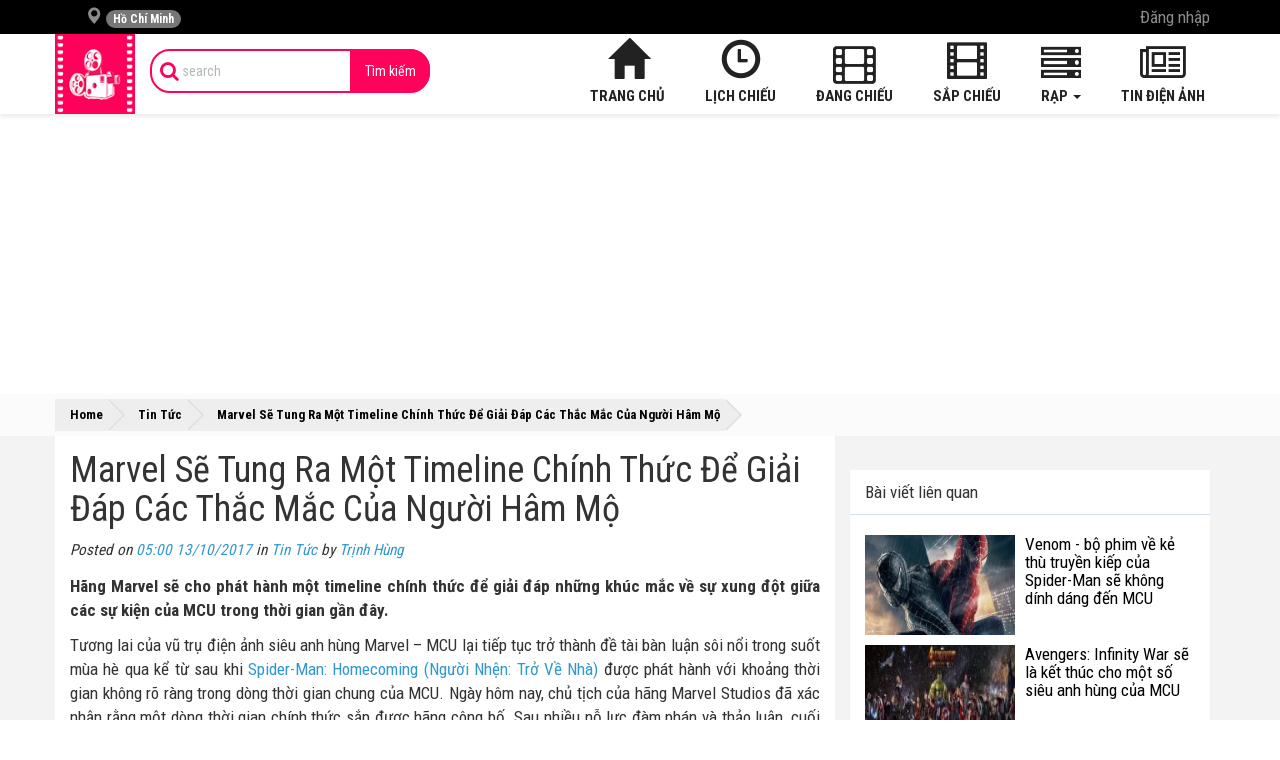

--- FILE ---
content_type: text/html; charset=UTF-8
request_url: https://rapchieuphim.com/tin-tuc/marvel-se-tung-ra-mot-timeline-chinh-thuc-de-giai-dap-cac-thac-mac-cua-nguoi-ham-mo
body_size: 15077
content:
<!DOCTYPE html>
<html lang="vi">
<head>
<meta charset="utf-8"/>
<meta name="viewport" content="width=device-width, initial-scale=1.0, maximum-scale=1.0">
<meta name="csrf_token" content="3j9scYmiY2FMKJLNxbs6PlSJ3NVXvb62tD6HlcOy">
<meta name="p:domain_verify" content="9ac66776ff5e4eee8da5d18511ea981b"/>
<meta property="fb:pages" content="614864642049398" />
<meta property="fb:app_id" content="1323294214425638" />
<meta property="fb:admins" content="100007047782634"/>
<meta property="article:author" content="https://www.facebook.com/rcpmovie/"/>
<title>Marvel Sẽ Tung Ra Một Timeline Chính Thức Để Giải Đáp Các Thắc Mắc Của Người Hâm Mộ</title>
<meta name="description" content="Hãng Marvel sẽ cho phát hành một timeline chính thức để giải đáp những khúc mắc về sự xung đột giữa các sự kiện của MCU trong thời gian gần đây.">
<meta name="keywords" content="Timeline MCU">
<meta itemprop="name" content="Marvel Sẽ Tung Ra Một Timeline Chính Thức Để Giải Đáp Các Thắc Mắc Của Người Hâm Mộ">
<meta itemprop="description" content="Hãng Marvel sẽ cho phát hành một timeline chính thức để giải đáp những khúc mắc về sự xung đột giữa các sự kiện của MCU trong thời gian gần đây.">
<meta property="og:title" content="Marvel Sẽ Tung Ra Một Timeline Chính Thức Để Giải Đáp Các Thắc Mắc Của Người Hâm Mộ" />
<meta property="og:description" content="Hãng Marvel sẽ cho phát hành một timeline chính thức để giải đáp những khúc mắc về sự xung đột giữa các sự kiện của MCU trong thời gian gần đây." />
<meta property="og:url" content="https://rapchieuphim.com/tin-tuc/marvel-se-tung-ra-mot-timeline-chinh-thuc-de-giai-dap-cac-thac-mac-cua-nguoi-ham-mo" />
<meta property="og:type" content="article" />
<meta property="og:locale" content="vi_VN" />
<meta property="og:site_name" content="Rapchieuphim.com" />
<meta property="og:image" content="https://rapchieuphim.com/photos/48/2/marvel-se-tung-ra-mot-timeline-chinh-thuc-de-giai-dap-cac-thac-mac-cua-nguoi-ham-mo-2.jpg" />

<meta name="twitter:title" content="Marvel Sẽ Tung Ra Một Timeline Chính Thức Để Giải Đáp Các Thắc Mắc Của Người Hâm Mộ" />
<meta name="twitter:description" content="Hãng Marvel sẽ cho phát hành một timeline chính thức để giải đáp những khúc mắc về sự xung đột giữa các sự kiện của MCU trong thời gian gần đây." />
<link rel="canonical" href="https://rapchieuphim.com/tin-tuc/marvel-se-tung-ra-mot-timeline-chinh-thuc-de-giai-dap-cac-thac-mac-cua-nguoi-ham-mo">
<link rel="stylesheet" href="https://rapchieuphim.com/frontend/css/base.css" media="all"/>
<link rel="stylesheet" href="https://rapchieuphim.com/frontend/css/style.css?1634785226" media="all"/>
<!-- jsonld -->
<script defer  type="application/ld+json">{"@context":"http:\/\/schema.org","@type":"NewsArticle","headline":"Marvel S\u1ebd Tung Ra M\u1ed9t Timeline Ch\u00ednh Th\u1ee9c \u0110\u1ec3 Gi\u1ea3i \u0110\u00e1p C\u00e1c Th\u1eafc M\u1eafc C\u1ee7a Ng\u01b0\u1eddi H\u00e2m M\u1ed9","descript defer ion":"H\u00e3ng Marvel s\u1ebd cho ph\u00e1t h\u00e0nh m\u1ed9t timeline ch\u00ednh th\u1ee9c \u0111\u1ec3 gi\u1ea3i \u0111\u00e1p nh\u1eefng kh\u00fac m\u1eafc v\u1ec1 s\u1ef1 xung \u0111\u1ed9t gi\u1eefa c\u00e1c s\u1ef1 ki\u1ec7n c\u1ee7a MCU trong th\u1eddi gian g\u1ea7n \u0111\u00e2y.","mainEntityOfPage":{"@type":"WebPage","@id":"https:\/\/rapchieuphim.com\/tin-tuc\/marvel-se-tung-ra-mot-timeline-chinh-thuc-de-giai-dap-cac-thac-mac-cua-nguoi-ham-mo"},"image":{"@type":"ImageObject","url":"https:\/\/rapchieuphim.com\/photos\/48\/2\/marvel-se-tung-ra-mot-timeline-chinh-thuc-de-giai-dap-cac-thac-mac-cua-nguoi-ham-mo-2.jpg","height":494,"width":696},"dateModified":"2017-10-13T05:00:48+07:00","datePublished":"2017-10-13T05:00:48+07:00","author":{"@type":"Person","name":"Tr\u1ecbnh H\u00f9ng"},"publisher":{"@type":"Organization","name":"RapChieuPhim","logo":{"@type":"ImageObject","url":"http:\/\/rapchieuphim.com\/images\/logo-rapchieuphim.png","height":60,"width":600}}}</script defer >

<!-- application/ld+json -->
<!-- END application/ld+json -->
<!-- starRating -->
<script type="application/ld+json">{"@context":"https:\/\/schema.org\/","@type":"CreativeWorkSeries","name":"Marvel S\u1ebd Tung Ra M\u1ed9t Timeline Ch\u00ednh Th\u1ee9c \u0110\u1ec3 Gi\u1ea3i \u0110\u00e1p C\u00e1c Th\u1eafc M\u1eafc C\u1ee7a Ng\u01b0\u1eddi H\u00e2m M\u1ed9","aggregateRating":{"@type":"AggregateRating","ratingValue":5,"bestRating":5,"ratingCount":255}}</script>
<!-- end starRating -->
 
<!-- Event Json -->
<script type="application/ld+json">[{"@context":"http:\/\/schema.org","@type":"Event","eventStatus":"EventScheduled","name":"CH\u00c0NG M\u00c8O MANG M\u0168 ra m\u1eaft ng\u00e0y 2026-11-13","url":"https:\/\/rapchieuphim.com\/phim\/chang-meo-mang-mu","mainEntityOfPage":"https:\/\/rapchieuphim.com\/phim\/chang-meo-mang-mu","description":"Kh\u1edfi chi\u1ebfu phim CH\u00c0NG M\u00c8O MANG M\u0168 ng\u00e0y 2026-11-13","startDate":"2026-11-13","endDate":"2026-12-04","location":{"@type":"VirtualLocation","url":"https:\/\/rapchieuphim.com\/"},"image":{"@type":"ImageObject","url":"\/photos\/9\/chang-meo-mang-mu.jpg","thumbnailUrl":"\/photos\/9\/chang-meo-mang-mu.jpg"},"eventAttendanceMode":"OnlineEventAttendanceMode","performer":"Study","organizer":{"name":"Rapchieuphim","url":"https:\/\/rapchieuphim.com\/"},"offers":{"@type":"Offer","price":"0","priceCurrency":"VND","url":"https:\/\/rapchieuphim.com\/","validFrom":"2026-11-13","availability":"http:\/\/schema.org\/InStock"}},{"@context":"http:\/\/schema.org","@type":"Event","eventStatus":"EventScheduled","name":"THO\u00c1T KH\u1eceI T\u1eacN TH\u1ebe ra m\u1eaft ng\u00e0y 2026-03-20","url":"https:\/\/rapchieuphim.com\/phim\/thoat-khoi-tan-the","mainEntityOfPage":"https:\/\/rapchieuphim.com\/phim\/thoat-khoi-tan-the","description":"Kh\u1edfi chi\u1ebfu phim THO\u00c1T KH\u1eceI T\u1eacN TH\u1ebe ng\u00e0y 2026-03-20","startDate":"2026-03-20","endDate":"2026-04-10","location":{"@type":"VirtualLocation","url":"https:\/\/rapchieuphim.com\/"},"image":{"@type":"ImageObject","url":"\/photos\/9\/thoat-khoi-tan-the.jpg","thumbnailUrl":"\/photos\/9\/thoat-khoi-tan-the.jpg"},"eventAttendanceMode":"OnlineEventAttendanceMode","performer":"Study","organizer":{"name":"Rapchieuphim","url":"https:\/\/rapchieuphim.com\/"},"offers":{"@type":"Offer","price":"0","priceCurrency":"VND","url":"https:\/\/rapchieuphim.com\/","validFrom":"2026-03-20","availability":"http:\/\/schema.org\/InStock"}},{"@context":"http:\/\/schema.org","@type":"Event","eventStatus":"EventScheduled","name":"C\u00da NH\u1ea2Y K\u1ef2 DI\u1ec6U ra m\u1eaft ng\u00e0y 2026-03-20","url":"https:\/\/rapchieuphim.com\/phim\/cu-nhay-ky-dieu","mainEntityOfPage":"https:\/\/rapchieuphim.com\/phim\/cu-nhay-ky-dieu","description":"Kh\u1edfi chi\u1ebfu phim C\u00da NH\u1ea2Y K\u1ef2 DI\u1ec6U ng\u00e0y 2026-03-20","startDate":"2026-03-20","endDate":"2026-04-10","location":{"@type":"VirtualLocation","url":"https:\/\/rapchieuphim.com\/"},"image":{"@type":"ImageObject","url":"\/photos\/9\/cu-nhay-ky-dieu.jpg","thumbnailUrl":"\/photos\/9\/cu-nhay-ky-dieu.jpg"},"eventAttendanceMode":"OnlineEventAttendanceMode","performer":"Study","organizer":{"name":"Rapchieuphim","url":"https:\/\/rapchieuphim.com\/"},"offers":{"@type":"Offer","price":"0","priceCurrency":"VND","url":"https:\/\/rapchieuphim.com\/","validFrom":"2026-03-20","availability":"http:\/\/schema.org\/InStock"}}]</script>
<!-- END Event Json -->
<script async src="https://pagead2.googlesyndication.com/pagead/js/adsbygoogle.js?client=ca-pub-7882006119413804" crossorigin="anonymous"></script>
<!-- ads2 -->
<script async src="https://pagead2.googlesyndication.com/pagead/js/adsbygoogle.js?client=ca-pub-1564570161806340"
     crossorigin="anonymous"></script>
       
<!-- Google tag (gtag.js) -->
<script async src="https://www.googletagmanager.com/gtag/js?id=G-CXSFYVKHHV"></script>
<script>
  window.dataLayer = window.dataLayer || [];
  function gtag(){dataLayer.push(arguments);}
  gtag('js', new Date());

  gtag('config', 'G-CXSFYVKHHV');
</script>  
<script async src="https://pagead2.googlesyndication.com/pagead/js/adsbygoogle.js?client=ca-pub-1142188697316655"
     crossorigin="anonymous"></script>
<style>
	@media  screen and (max-width: 768px) {
	.page-post .post-detail h1{font-size: 16pt;}
	.btn.event-comment{padding: 6px 0;font-size: 8pt;margin-top: 20px;width: 100%;}
	}
    .adsbygoogle-wrap{
        text-align: center;
        margin: 0 auto;
    }
    /* .adsbygoogle-wrap{
        opacity: 0 !important;position: fixed; z-index: 9995; top: 180px; text-align: center; left: 50%; transform: translate(-50%, -50%);
    }
    #_no-clickjacking-0, body .adsbygoogle-wrap, #_no-clickjacking-0 .adsbygoogle{
        opacity: 0 !important;
    } */
</style> 
    </head>
    <body>
        <div id="fb-root"></div>
        <header id="header">
            <div class="topbar">
                <div class="container">
                    <ul class="nav navbar-nav navbar-left">
                        <li class="dropdown">
                            <a class="dropdown-toggle region-toggle" data-toggle="dropdown" href="#" aria-expanded="false">
	<i class="glyphicon glyphicon-map-marker"></i>
	<span id="current-region" class="badge badge-sm up bg-danger pull-right-xs">
		 Hồ Chí Minh 	</span>
</a>
<div class="dropdown-menu">
	<div class="panel panel-default">
		<div class="list-group">
			<a class="list-group-item btn-detect-location " href="#">
				<i class="glyphicon glyphicon-map-marker">
				</i>
				<span id="your-location">
					 Lấy vị trí hiện tại 				</span>
			</a>
		</div>
		<div class="clearfix"></div>
		<div class="list-regions">
			<div class="list-group">
				<div class="list-group-item province-name">Miền Bắc</div>
								<a class="list-group-item btn-change-region " href="https://rapchieuphim.com/rap-chieu-phim-tai-ha-noi" data-region-id="2">
					<span class="clear block m-b-none">
						Hà Nội
					</span>
				</a>
								<a class="list-group-item btn-change-region " href="https://rapchieuphim.com/rap-chieu-phim-tai-viet-tri" data-region-id="5">
					<span class="clear block m-b-none">
						Việt Trì
					</span>
				</a>
								<a class="list-group-item btn-change-region " href="https://rapchieuphim.com/rap-chieu-phim-tai-bac-giang" data-region-id="8">
					<span class="clear block m-b-none">
						Bắc Giang
					</span>
				</a>
								<a class="list-group-item btn-change-region " href="https://rapchieuphim.com/rap-chieu-phim-tai-ha-long" data-region-id="10">
					<span class="clear block m-b-none">
						Hạ Long
					</span>
				</a>
								<a class="list-group-item btn-change-region " href="https://rapchieuphim.com/rap-chieu-phim-tai-hai-duong" data-region-id="11">
					<span class="clear block m-b-none">
						Hải Dương
					</span>
				</a>
								<a class="list-group-item btn-change-region " href="https://rapchieuphim.com/rap-chieu-phim-tai-hai-phong" data-region-id="12">
					<span class="clear block m-b-none">
						Hải Phòng
					</span>
				</a>
								<a class="list-group-item btn-change-region " href="https://rapchieuphim.com/rap-chieu-phim-tai-ninh-binh" data-region-id="16">
					<span class="clear block m-b-none">
						Ninh Bình
					</span>
				</a>
								<a class="list-group-item btn-change-region " href="https://rapchieuphim.com/rap-chieu-phim-tai-thai-binh" data-region-id="19">
					<span class="clear block m-b-none">
						Thái Bình
					</span>
				</a>
								<a class="list-group-item btn-change-region " href="https://rapchieuphim.com/rap-chieu-phim-tai-thai-nguyen" data-region-id="20">
					<span class="clear block m-b-none">
						Thái Nguyên
					</span>
				</a>
								<a class="list-group-item btn-change-region " href="https://rapchieuphim.com/rap-chieu-phim-tai-yen-bai" data-region-id="27">
					<span class="clear block m-b-none">
						Yên Bái
					</span>
				</a>
								<a class="list-group-item btn-change-region " href="https://rapchieuphim.com/rap-chieu-phim-tai-bac-ninh" data-region-id="36">
					<span class="clear block m-b-none">
						Bắc Ninh
					</span>
				</a>
								<a class="list-group-item btn-change-region " href="https://rapchieuphim.com/rap-chieu-phim-tai-thanh-hoa" data-region-id="38">
					<span class="clear block m-b-none">
						Thanh Hóa
					</span>
				</a>
								<a class="list-group-item btn-change-region " href="https://rapchieuphim.com/rap-chieu-phim-tai-son-la" data-region-id="56">
					<span class="clear block m-b-none">
						Sơn La
					</span>
				</a>
								<a class="list-group-item btn-change-region " href="https://rapchieuphim.com/rap-chieu-phim-tai-ha-nam" data-region-id="57">
					<span class="clear block m-b-none">
						Hà Nam
					</span>
				</a>
								<a class="list-group-item btn-change-region " href="https://rapchieuphim.com/rap-chieu-phim-tai-lang-son" data-region-id="58">
					<span class="clear block m-b-none">
						Lạng Sơn
					</span>
				</a>
								<a class="list-group-item btn-change-region " href="https://rapchieuphim.com/rap-chieu-phim-tai-hung-yen" data-region-id="60">
					<span class="clear block m-b-none">
						Hưng Yên
					</span>
				</a>
								<a class="list-group-item btn-change-region " href="https://rapchieuphim.com/rap-chieu-phim-tai-quang-ninh" data-region-id="67">
					<span class="clear block m-b-none">
						Quảng Ninh
					</span>
				</a>
				     
			</div>
			<div class="list-group">
				<div class="list-group-item province-name">Miền Nam</div>
								<a class="list-group-item btn-change-region  active " href="https://rapchieuphim.com/rap-chieu-phim-tai-ho-chi-minh" data-region-id="1">
					<span class="clear block m-b-none">
						Hồ Chí Minh
					</span>
				</a>
								<a class="list-group-item btn-change-region " href="https://rapchieuphim.com/rap-chieu-phim-tai-can-tho" data-region-id="3">
					<span class="clear block m-b-none">
						Cần Thơ
					</span>
				</a>
								<a class="list-group-item btn-change-region " href="https://rapchieuphim.com/rap-chieu-phim-tai-ben-tre" data-region-id="7">
					<span class="clear block m-b-none">
						Bến Tre
					</span>
				</a>
								<a class="list-group-item btn-change-region " href="https://rapchieuphim.com/rap-chieu-phim-tai-bien-hoa" data-region-id="9">
					<span class="clear block m-b-none">
						Biên Hòa
					</span>
				</a>
								<a class="list-group-item btn-change-region " href="https://rapchieuphim.com/rap-chieu-phim-tai-long-xuyen" data-region-id="14">
					<span class="clear block m-b-none">
						Long Xuyên
					</span>
				</a>
								<a class="list-group-item btn-change-region " href="https://rapchieuphim.com/rap-chieu-phim-tai-thu-dau-mot" data-region-id="21">
					<span class="clear block m-b-none">
						Thủ Dầu Một
					</span>
				</a>
								<a class="list-group-item btn-change-region " href="https://rapchieuphim.com/rap-chieu-phim-tai-tra-vinh" data-region-id="22">
					<span class="clear block m-b-none">
						Trà Vinh
					</span>
				</a>
								<a class="list-group-item btn-change-region " href="https://rapchieuphim.com/rap-chieu-phim-tai-vung-tau" data-region-id="24">
					<span class="clear block m-b-none">
						Vũng Tàu
					</span>
				</a>
								<a class="list-group-item btn-change-region " href="https://rapchieuphim.com/rap-chieu-phim-tai-kien-giang" data-region-id="25">
					<span class="clear block m-b-none">
						Kiên Giang
					</span>
				</a>
								<a class="list-group-item btn-change-region " href="https://rapchieuphim.com/rap-chieu-phim-tai-vinh-long" data-region-id="26">
					<span class="clear block m-b-none">
						Vĩnh Long
					</span>
				</a>
								<a class="list-group-item btn-change-region " href="https://rapchieuphim.com/rap-chieu-phim-tai-rach-gia" data-region-id="31">
					<span class="clear block m-b-none">
						Rạch Giá
					</span>
				</a>
								<a class="list-group-item btn-change-region " href="https://rapchieuphim.com/rap-chieu-phim-tai-ca-mau" data-region-id="32">
					<span class="clear block m-b-none">
						Cà Mau
					</span>
				</a>
								<a class="list-group-item btn-change-region " href="https://rapchieuphim.com/rap-chieu-phim-tai-tay-ninh" data-region-id="33">
					<span class="clear block m-b-none">
						Tây Ninh
					</span>
				</a>
								<a class="list-group-item btn-change-region " href="https://rapchieuphim.com/rap-chieu-phim-tai-tien-giang" data-region-id="39">
					<span class="clear block m-b-none">
						Tiền Giang
					</span>
				</a>
								<a class="list-group-item btn-change-region " href="https://rapchieuphim.com/rap-chieu-phim-tai-dong-thap" data-region-id="63">
					<span class="clear block m-b-none">
						Đồng Tháp
					</span>
				</a>
								<a class="list-group-item btn-change-region " href="https://rapchieuphim.com/rap-chieu-phim-tai-binh-duong" data-region-id="64">
					<span class="clear block m-b-none">
						Bình Dương
					</span>
				</a>
								<a class="list-group-item btn-change-region " href="https://rapchieuphim.com/rap-chieu-phim-tai-soc-trang" data-region-id="65">
					<span class="clear block m-b-none">
						Sóc Trăng
					</span>
				</a>
								<a class="list-group-item btn-change-region " href="https://rapchieuphim.com/rap-chieu-phim-tai-an-giang" data-region-id="68">
					<span class="clear block m-b-none">
						An Giang
					</span>
				</a>
				     
			</div>
			<div class="list-group">
				<div class="list-group-item province-name">Miền Trung</div>
								<a class="list-group-item btn-change-region " href="https://rapchieuphim.com/rap-chieu-phim-tai-da-nang" data-region-id="4">
					<span class="clear block m-b-none">
						Đà Nẵng
					</span>
				</a>
								<a class="list-group-item btn-change-region " href="https://rapchieuphim.com/rap-chieu-phim-tai-buon-ma-thuot" data-region-id="6">
					<span class="clear block m-b-none">
						Buôn Ma Thuột
					</span>
				</a>
								<a class="list-group-item btn-change-region " href="https://rapchieuphim.com/rap-chieu-phim-tai-hue" data-region-id="13">
					<span class="clear block m-b-none">
						Huế
					</span>
				</a>
								<a class="list-group-item btn-change-region " href="https://rapchieuphim.com/rap-chieu-phim-tai-nha-trang" data-region-id="15">
					<span class="clear block m-b-none">
						Nha Trang
					</span>
				</a>
								<a class="list-group-item btn-change-region " href="https://rapchieuphim.com/rap-chieu-phim-tai-phan-thiet" data-region-id="17">
					<span class="clear block m-b-none">
						Phan Thiết
					</span>
				</a>
								<a class="list-group-item btn-change-region " href="https://rapchieuphim.com/rap-chieu-phim-tai-quy-nhon" data-region-id="18">
					<span class="clear block m-b-none">
						Quy Nhơn
					</span>
				</a>
								<a class="list-group-item btn-change-region " href="https://rapchieuphim.com/rap-chieu-phim-tai-vinh" data-region-id="23">
					<span class="clear block m-b-none">
						Vinh
					</span>
				</a>
								<a class="list-group-item btn-change-region " href="https://rapchieuphim.com/rap-chieu-phim-tai-tuyen-quang" data-region-id="34">
					<span class="clear block m-b-none">
						Tuyên Quang
					</span>
				</a>
								<a class="list-group-item btn-change-region " href="https://rapchieuphim.com/rap-chieu-phim-tai-vi-thanh" data-region-id="35">
					<span class="clear block m-b-none">
						Vị Thanh
					</span>
				</a>
								<a class="list-group-item btn-change-region " href="https://rapchieuphim.com/rap-chieu-phim-tai-bao-loc" data-region-id="37">
					<span class="clear block m-b-none">
						Bảo Lộc
					</span>
				</a>
								<a class="list-group-item btn-change-region " href="https://rapchieuphim.com/rap-chieu-phim-tai-ha-tinh" data-region-id="40">
					<span class="clear block m-b-none">
						Hà Tĩnh
					</span>
				</a>
								<a class="list-group-item btn-change-region " href="https://rapchieuphim.com/rap-chieu-phim-tai-gia-lai" data-region-id="41">
					<span class="clear block m-b-none">
						Gia Lai
					</span>
				</a>
								<a class="list-group-item btn-change-region " href="https://rapchieuphim.com/rap-chieu-phim-tai-kon-tum" data-region-id="62">
					<span class="clear block m-b-none">
						Kon Tum
					</span>
				</a>
								<a class="list-group-item btn-change-region " href="https://rapchieuphim.com/rap-chieu-phim-tai-quang-nam" data-region-id="66">
					<span class="clear block m-b-none">
						Quảng Nam
					</span>
				</a>
								<a class="list-group-item btn-change-region " href="https://rapchieuphim.com/rap-chieu-phim-tai-dak-lak" data-region-id="69">
					<span class="clear block m-b-none">
						Đắk Lắk
					</span>
				</a>
								<a class="list-group-item btn-change-region " href="https://rapchieuphim.com/rap-chieu-phim-tai-quang-ngai" data-region-id="70">
					<span class="clear block m-b-none">
						Quảng Ngãi
					</span>
				</a>
								<a class="list-group-item btn-change-region " href="https://rapchieuphim.com/rap-chieu-phim-tai-nghe-an" data-region-id="71">
					<span class="clear block m-b-none">
						Nghệ An
					</span>
				</a>
				     
			</div>
		</div>
	</div>
</div>
<!-- / dropdown -->                        </li>
                    </ul>
                    <ul class="hidden-xs nav navbar-nav navbar-right">
                                                                        <li>
                            <a data-toggle="modal" href="#modal-login">Đăng nhập</a>
                        </li>
												                                            </ul>
                </div>
            </div>
            <div class="navbar navbar-inverse" role="navigation" id="slide-nav">
                <div class="container">
  <div class="navbar-header">
    <a class="navbar-toggle">
      <span class="sr-only">Toggle navigation</span>
      <span class="icon-bar"></span>
      <span class="icon-bar"></span>
      <span class="icon-bar"></span>
    </a>
        <a class="navbar-brand hidden-xs" href="https://rapchieuphim.com" title="Rạp chiếu phim - Thông tin, lịch chiếu, giá vé xem phim">
      <img src="https://rapchieuphim.com/images/logo-rapchieuphim.png" alt="Rạp chiếu phim - Thông tin, lịch chiếu, giá vé xem phim" />
    </a>
        <a class="navbar-brand visible-xs" href="https://rapchieuphim.com" title="Rạp chiếu phim - Thông tin, lịch chiếu, giá vé xem phim">RapChieuPhim</a>
  </div>
  <div id="slidemenu">
    <div class="hidden btn-search">
      <a href="javascript:;" rel="nofollow"><i class="fa fa-search"></i></a>
    </div>
    <form class="navbar-form navbar-left" role="form" action="https://rapchieuphim.com/tim-kiem">
      <div class="input-group">
        <span class="input-group-addon icon-search"><i class="fa fa-search"></i></span>
        <input type="search" name="s" placeholder="search" value="" class="form-control search_control" />
        <span class="input-group-addon button-search">
          <button type="submit" class="btn">Tìm kiếm</button>
        </span>
      </div>
    </form>
    <div class="account visible-xs">
      <ul class="nav navbar-nav navbar-right">
                <li>
          <a data-toggle="modal" href="#modal-login">Đăng nhập</a>
        </li>
        <li>
          <a href="https://rapchieuphim.com/register">Đăng kí</a>
        </li>
              </ul>
    </div>
    <div class="main-menu">
      <ul class="nav navbar-nav navbar-right">
        <li>
          <a href="https://rapchieuphim.com"><i class="glyphicon glyphicon-home"></i> Trang chủ</a>
        </li>
        <li>
          <a href="https://rapchieuphim.com/lich-chieu"><i class="glyphicon glyphicon-time"></i> Lịch chiếu</a>
        </li>
        <li>
          <a href="https://rapchieuphim.com/phim-chieu-rap""><i class="fa fa-film"></i> Đang chiếu</a>
         
        </li>
        <li>
          <a href="https://rapchieuphim.com/phim-sap-chieu"><i class="glyphicon glyphicon-film"></i>Sắp chiếu</a>
        </li>
        <li class="dropdown">
          <a href="https://rapchieuphim.com/rap" class="dropdown-toggle" data-toggle="dropdown"><i class="fa fa-server"></i> Rạp <b class="caret"></b></a>
          <ul class="dropdown-menu">
            <li><a href="https://rapchieuphim.com/rap">Tất cả rạp</a></li>
            <li>
              <a href="/rap/touch-cinema"><b>Touch Cinema</b></a>
            </li>
						
             
            <li>
							<a href="https://rapchieuphim.com/cgv">CGV</a>
						</li>
						 
            <li>
							<a href="https://rapchieuphim.com/lotte">Lotte Cinema</a>
						</li>
						 
            <li>
							<a href="https://rapchieuphim.com/galaxy">Galaxy Cinema</a>
						</li>
						 
            <li>
							<a href="https://rapchieuphim.com/starlight">Starlight</a>
						</li>
						 
            <li>
							<a href="https://rapchieuphim.com/bhd">BHD Star Cineplex</a>
						</li>
						 
            <li>
							<a href="https://rapchieuphim.com/platinum">Platinum</a>
						</li>
						 
            <li>
							<a href="https://rapchieuphim.com/mega-gs">Mega GS</a>
						</li>
						 
            <li>
							<a href="https://rapchieuphim.com/beta-cineplex">Beta Cineplex</a>
						</li>
						 
            <li>
							<a href="https://rapchieuphim.com/ramestar">RameStar</a>
						</li>
						 
            <li>
							<a href="https://rapchieuphim.com/fafim">Fafim</a>
						</li>
						 
            <li>
							<a href="https://rapchieuphim.com/goldstar">GoldStar</a>
						</li>
						 
            <li>
							<a href="https://rapchieuphim.com/cinebox">Cinebox</a>
						</li>
						 
            <li>
							<a href="https://rapchieuphim.com/viet-phu">Việt Phú</a>
						</li>
						 
            <li>
							<a href="https://rapchieuphim.com/cinema-bac-ninh">City Cinema Bắc Ninh</a>
						</li>
						 
            <li>
							<a href="https://rapchieuphim.com/dong-da-cinema">Đống Đa Cinema</a>
						</li>
						 
            <li>
							<a href="https://rapchieuphim.com/dabaco-tu-son">Dabaco Từ Sơn</a>
						</li>
						 
            <li>
							<a href="https://rapchieuphim.com/other">Khác</a>
						</li>
						 
            <li>
							<a href="https://rapchieuphim.com/cinestar">CineStar</a>
						</li>
												
          </ul>
        </li>
        <li>
          <a href="https://rapchieuphim.com/tin-tuc"><i class="fa fa-newspaper-o"></i> Tin điện ảnh</a>
        </li>
      </ul>
    </div>
  </div>
</div>
                <div class="clearfix"></div>
            </div>
            <div class="clearfix"></div>
        </header>
				<div class="container">
        	<script async src="https://pagead2.googlesyndication.com/pagead/js/adsbygoogle.js?client=ca-pub-7882006119413804"
     crossorigin="anonymous"></script>
<!-- Đầu trang -->
<ins class="adsbygoogle"
     style="display:block"
     data-ad-client="ca-pub-7882006119413804"
     data-ad-slot="4611669591"
     data-ad-format="auto"
     data-full-width-responsive="true"></ins>
<script>
     (adsbygoogle = window.adsbygoogle || []).push({});
</script>				</div>
        <section id="page-content">
            <div class="breadcrumbs">
	<div class="container">
		<div id="breadcrumbs">
            <span>
                <span>
                    <a href="https://rapchieuphim.com">
                        Home
                    </a>
                    »
                    <span >
                        <a href="https://rapchieuphim.com/tin-tuc">
                            <span >Tin Tức</span>
                        </a>
                        »
                        <strong class="breadcrumb_last">
                            Marvel Sẽ Tung Ra Một Timeline Chính Thức Để Giải Đáp Các Thắc Mắc Của Người Hâm Mộ
                        </strong>
                    </span>
                </span>
            </span>
	    </div>
	</div>
</div>
<div class="container page-post">
    <div class="row">
    	<div class="col-md-8 col-sm-8 col-xs-12">
			<div class="post-detail">
				<h1>Marvel Sẽ Tung Ra Một Timeline Chính Thức Để Giải Đáp Các Thắc Mắc Của Người Hâm Mộ</h1>
				<div class="pull-left">
					<div class="post-meta">
	                    Posted on
	                    <a href="#">05:00 13/10/2017</a>
	                    in
	                    <a href="https://rapchieuphim.com/tin-tuc">Tin Tức</a>
	                    by
	                    <a href="https://rapchieuphim.com/tac-gia/Tr%E1%BB%8Bnh%20H%C3%B9ng">
							Trịnh Hùng
	                    </a>
	                </div>
				</div>
				<div class="socials">
					                    <script src="https://apis.google.com/js/platform.js" async defer>{lang:'vi'}</script>
                                        <div class="social">
                        <div class="g-plusone" data-size="medium"></div>
                        <div class="g-plus" data-action="share" data-annotation="bubble"></div>
                    </div>
                    <div class="social">
                        <div class="fb-like" data-href="https://rapchieuphim.com/tin-tuc/marvel-se-tung-ra-mot-timeline-chinh-thuc-de-giai-dap-cac-thac-mac-cua-nguoi-ham-mo" data-layout="button_count" data-action="like" data-show-faces="false" data-share="true"></div>
                    </div>
                </div>
                <div class="clearfix"></div>
				<div class="post-content">
										
<p style="text-align: justify;"><strong>Hãng Marvel sẽ cho phát hành một timeline chính thức để giải đáp những khúc mắc về sự xung đột giữa các sự kiện của MCU trong thời gian gần đây.</strong></p>
<p style="text-align: justify;"><span style="font-weight: 400;">Tương lai của vũ trụ điện ảnh siêu anh hùng Marvel – MCU lại tiếp tục trở thành đề tài bàn luận sôi nổi trong suốt mùa hè qua kể từ sau khi <a href="https://rapchieuphim.com/phim/nguoi-nhen-tro-ve-nha" target="_blank" rel="dofollow">Spider-Man: Homecoming (Người Nhện: Trở Về Nhà)</a> được phát hành với khoảng thời gian không rõ ràng trong dòng thời gian chung của MCU. Ngày hôm nay, chủ tịch của hãng Marvel Studios đã xác nhận rằng một dòng thời gian chính thức sắp được hãng công bố. Sau nhiều nỗ lực đàm phán và thảo luận, cuối cùng Sony và Marvel cũng đi đến một thỏa thuận chung và mang một phiên bản mới của Spider-Man phiên bản Marvel quay trở lại màn ảnh rộng, tuy nhiên vấn đề khiến khán giả quan tâm lại là những vấn đề tiềm ẩn nào có thể gây khó khăn cho sự hợp tác của 2 hãng phim này. Và có vẻ như các fan cũng dần nhận ra rằng chính HomeComing đã làm cho dòng thời gian của MCU trở nên bất hợp lý.</span></p>
<figure class="image align-center"><img src="https://rapchieuphim.com/photos/48/2/marvel-se-tung-ra-mot-timeline-chinh-thuc-de-giai-dap-cac-thac-mac-cua-nguoi-ham-mo-0.jpg" alt="Spider-Man: Homecoming khiến cho timeline của MCU trở nên hỗn loạn">
<figcaption><span style="font-size: 10pt;"><em>Spider-Man: Homecoming khiến cho timeline của MCU trở nên hỗn loạn</em></span></figcaption>
</figure>
<p style="text-align: justify;"> </p>
<p style="text-align: justify;"><span style="font-weight: 400;">Sự cố này không dừng lại ở một cảnh phim mà cho cả quãng thời gian mà các sự kiện của Homecoming diễn ra. Trong phần đầu của bộ phim, khán giả được biết bối cảnh của Spider-Man: Homecoming được lấy trong khoảng 8 năm kể từ khi Avengers tập hợp và trện chiến ở New York xảy ra, như vậy tức là mốc thời gian mà Peter Parker bắt đầu trở thành Spider-Man là 2020 chứ không phải là 2017 hay 2018. Vấn đề là Captain America: Civil War gần như xảy ra trong thời điểm năm 2016 – 2017 vì thế mà lỗ hổng trong sự liên kết và logic của MCU bắt đầu xuất hiện.</span><span style="font-weight: 400;">Từ sau đó, người hâm mộ liên tục đưa ra những giả thuyết để giải đáp cho sự bất hợp lý đó, thậm chí họ còn dự đoán những điều sẽ xảy ra và tự lý giải lý do tại sao lại có sự lệch giữa dòng thời gian của các bộ phim đến vậy. Trang tin Screenrant đã thực hiện một cuộc phỏng vấn với Kevin Feige để làm rõ những thắc mắc này.</span></p>
<figure class="image align-center"><img src="https://rapchieuphim.com/photos/48/2/marvel-se-tung-ra-mot-timeline-chinh-thuc-de-giai-dap-cac-thac-mac-cua-nguoi-ham-mo-3.jpg" alt="Timeline hiện tại của MCU">
<figcaption><span style="font-size: 10pt;"><em>Timeline hiện tại của MCU</em></span></figcaption>
</figure>
<p style="text-align: justify;"> </p>
<p style="text-align: justify;"><span style="font-weight: 400;">Thực chất câu hỏi về dòng thời gian của MCU được đặt ra trong buổi họp báo của <a href="https://rapchieuphim.com/phim/than-sam-3-thoi-khac-tan-the" target="_blank" rel="dofollow">Thor: Ragnarok (Thần Sấm 3: Thời Khắc Tận Thế)</a>, các phóng viên của Screenrant đã đề cập tới việc hãng phim sẽ làm gì để giải làm dòng thời gian của MCU ổn định trở lại và làm thế nào để khoảng trống thời gian giữa Civil War và Spider-Man  trở nên hợp lý. Người đàn ông quyền lực của Marvel đã thừa nhận rằng vũ trụ điện ảnh của hãng đang bị tụt lùi lại sau một bước do những sự khó hiểu và xung đột trong dòng thời gian, vì thế mà hãng đang lên kế hoạch để phát hành một dòng thời gian chính thứ trong thời gian tới để giải quyết mọi thứ.</span></p>
<p style="text-align: justify;"><span style="font-weight: 400;">Spider-Man: Homecoming đã làm đảo lộn MCU với chi tiết “8 năm sau”, nó đã gây ra những cuộc tranh cãi lớn giữa người hâm mộ, các nhà báo, tất cả đều cố gắng tìm ra câu trả lời cho câu hỏi: Đâu là dong thời gian thật của MCU? Mọi việc đi đều đi đúng hướng và chính xác kể từ Iron Man 3 cho tới Captain America: Civil War (Từ nam 2013 đến năm 2016). Chính vì sự bất hợp lý trong Spider-Man mà những nỗ lực xây dựng MCU trong những năm qua có thể bị đổ bể.</span></p>
<figure class="image align-center"><img src="https://rapchieuphim.com/photos/48/2/marvel-se-tung-ra-mot-timeline-chinh-thuc-de-giai-dap-cac-thac-mac-cua-nguoi-ham-mo-1.jpg" alt="Kevie Feige cho rằng không thể gắn mốc thời gian của các sự kiện trong phim với thời điểm mà nó được phát hành">
<figcaption><span style="font-size: 10pt;"><em>Kevie Feige cho rằng không thể gắn mốc thời gian của các sự kiện trong phim với thời điểm mà bộ phim được phát hành</em></span></figcaption>
</figure>
<p style="text-align: justify;"> </p>
<p style="text-align: justify;"><span style="font-weight: 400;">Kevin Feige tuyên bố: </span></p>
<p style="text-align: justify;"><em><span style="font-weight: 400;">“Tất cả những tranh cãi gần đây  đã ảnh hưởng đến chúng tôi rất nhiều. Chúng tôi đang chuẩn bị để công bố một dòng thời gian chính thức, tôi cũng không chắc là bao giờ và dưới hình thức nào, nhưng chắc chắn sẽ có. Nó có thể sẽ là một bản in, tôi cũng không biết nữa, một bản in để các bạn có thể cầm trên tay và quan sát. Nhưng tôi cần phải làm rõ điều này, chỉ trong một số trường hợp đặc biệt chúng tôi mới công bố năm diễn ra sự kiện cụ thể vì chúng tôi không muốn quá phụ thuộc hay gắn liền với một mốc thời gian cố định và tôi nghĩ rằng nhiều người có ý nghĩ rằng thời điểm mà các bộ phim được phát hành chính là thời điểm của dòng thời gian trong MCU, và nó không phải vậy.”</span></em></p>
<p style="text-align: justify;"><span style="font-weight: 400;">Trước đây, John Watts – đạo diễn của Spider-Man: Homecoming cũng đã tiết lộ rằng luôn có một bộ phận phụ trách các vấn đề về dòng thời gian, sự liên kết giữa các bộ phim trong MCU, họ sẽ giải quyết những hiểu lầm, và sửa chữa dòng thời gian này cho hợp lý, công việc của họ là đảm bảo cho các sự kiện của MCU không chồng chéo và xung đột lẫn nhau.  Nếu như Marvel tiếp tục giữ vững lập trường làm việc này cho tất cả các bộ phim tới đây của MCU và các đoạn phim One-Shot thì khán giả sẽ dần quên đi định kiến gắn mốc thời gian cụ thể cho các bộ phim và việc dòng thời gian bị phá vỡ sẽ không bao giờ xảy ra.</span></p>
<figure class="image align-center"><img src="https://rapchieuphim.com/photos/48/2/marvel-se-tung-ra-mot-timeline-chinh-thuc-de-giai-dap-cac-thac-mac-cua-nguoi-ham-mo.jpg" alt="Các dự án từ phase 1 tới phase 3 của Marvel">
<figcaption><span style="font-size: 10pt;"><em>Các dự án từ phase 1 tới phase 3 của Marvel (Riêng Inhumans đã bị chuyển sang mảng TV Series) </em></span></figcaption>
</figure>
<p style="text-align: justify;"> </p>
<p style="text-align: justify;"><span style="font-weight: 400;">Trong năm sau Marvel Studios sẽ cho ra mắt 3 bộ phim mới bắt đầu với Black Panther và kết thúc bằng Ant-Man and the Wasp, việc vạch rõ khoảng thời gian các bộ phim này diễn ra khong chỉ là một lợi thề mà là một động thái vô cùng cần thiết để tạo ra sự liên kết chặt chẽ. Với các tác phẩm trong năm nay thì Guardian of the Galaxy Vol. 2 (Vệ Binh Dải Ngân Hà 2) được diễn ra vào 2014, Homecoming khoảng thời gian sau Civil War, và <a href="https://rapchieuphim.com/tin-tuc/thor-ragnarok-se-nam-o-dau-trong-dong-thoi-gian-hon-loan-cua-vu-tru-dien-anh-marvel" target="_blank" rel="dofollow">Ragnarok</a> thì vẫn là “vài năm sau sự kiện trong Avengers: Age of Ultron”.</span></p>
<p style="text-align: justify;"><span style="font-weight: 400;">Điều Marvel cần phải làm trong lúc này là giải quyết mọi vấn đề còn tồn tại để kế hoạc phát triển vũ trụ MCU phát triển ổn đinh, lâu dài. Với 2 sự kiện lớn là <a href="https://rapchieuphim.com/phim/avengers-infinity-war" target="_blank" rel="dofollow">Avengers: Infinity War</a> và Avengers 4 sẽ có mặt tại các <a href="https://rapchieuphim.com/rap" target="_blank" rel="dofollow">rạp chiếu phim</a> vào năm 2018 và 2019, thì việc khiến cho  dòng thời gian trở nên đồng nhất là vô cùng cần thiết.</span></p>

				</div>
				<div class="star-ratings valign-bottom align-right " data-id="1979" data-type="posts" data-valign="bottom" data-align="right"  data-url="https://rapchieuphim.com/star-rating">
    <div class="stars">
    <div class="stars-inactive">
            <div class="star" data-star="1">
            <div class="icon" style="width:  18px; height:  18px;"></div>
        </div>
            <div class="star" data-star="2">
            <div class="icon" style="width:  18px; height:  18px;"></div>
        </div>
            <div class="star" data-star="3">
            <div class="icon" style="width:  18px; height:  18px;"></div>
        </div>
            <div class="star" data-star="4">
            <div class="icon" style="width:  18px; height:  18px;"></div>
        </div>
            <div class="star" data-star="5">
            <div class="icon" style="width:  18px; height:  18px;"></div>
        </div>
    </div>
    <div class="stars-active" style="width: 90px;">
            <div class="star">
            <div class="icon" style="width:  18px; height:  18px;"></div>
        </div>
            <div class="star">
            <div class="icon" style="width:  18px; height:  18px;"></div>
        </div>
            <div class="star">
            <div class="icon" style="width:  18px; height:  18px;"></div>
        </div>
            <div class="star">
            <div class="icon" style="width: 18px; height: 18px;"></div>
        </div>
            <div class="star">
            <div class="icon" style="width: 18px; height: 18px;"></div>
        </div>
    </div>
</div>
    <div class="legend">
            <strong class="score">5</strong>
        <span class="muted">/</span>
        <strong>5</strong>
        <span class="muted">(</span>
        <strong class="count">255</strong>
        <span class="muted">
            bình chọn        </span>
        <span class="muted">)</span>
    </div>
</div>
								<div class="clearfix"></div>
			</div>
										<div class="box-comment" id="box-comments">
	<div class="panel panel-default">
		<div class="panel-heading">
			<h2 class="small-title">
				 Bình luận (0) 			</h2>
		</div>
		<div class="panel-body">
			<div class="widget-area no-padding blank">
				<div class="status-upload">
					<form action="https://rapchieuphim.com/tw-comment/comment" method="POST">
						<input type="hidden" name="_token" value="3j9scYmiY2FMKJLNxbs6PlSJ3NVXvb62tD6HlcOy">
						<input
							type="hidden"
							name="post_id"
							value="1979"
						/>
						<input
							type="hidden"
							name="commentable"
							value="Post"
						/>
						<input type="hidden" name="reply_to" value="" />
						<div class="comment-notify"></div>
						<textarea
							placeholder="Nhập nội dung bình luận"
							name="message"
							></textarea
						>
						<div class="user-info hidden">
							<input
								type="text"
								name="username"
								class="form-control"
								placeholder="Tên của bạn"
								required
								value=""
							/>
							<input
								type="number"
								name="userphone"
								class="form-control"
								placeholder="SĐT"
								required
								value=""
							/>
						</div>
												<button type="submit" class="btn btn-success green">
							<i class="fa fa-share"></i> Gửi
						</button>
											</form>
				</div>
				<!-- Status Upload  -->
				<div class="clearfix"></div>
				    			</div>
			<!-- Widget Area -->
		</div>
	</div>
</div>
 					</div>
		<div class="col-md-4 col-sm-4 col-xs-12">
			<div class="facebook-box hidden-xs">
	<div class="fb-page" data-width="390" data-adapt-container-width="true" data-hide-cover="false" data-href="https://www.facebook.com/rcpmovie/" data-show-facepile="true" data-small-header="false" data-tabs="timeline">
	    <blockquote cite="https://www.facebook.com/rcpmovie/" class="fb-xfbml-parse-ignore">
	        <a href="https://www.facebook.com/rcpmovie/">
	            Rạp chiếu phim
	        </a>
	    </blockquote>
	</div>
</div>			<div class="panel panel-default">
	<div class="panel-heading">Bài viết liên quan</div>
	<div class="panel-body">
		<div class="related-post">
						<div class="col-xs-12">
				<div class="post">
					<div class="post-thumbnail">
						<a href="https://rapchieuphim.com/tin-tuc/venom-bo-phim-ve-ke-thu-truyen-kiep-cua-spider-man-se-khong-dinh-dang-den-mcu">
							<img class="img-responsive" src="/photos/2/venom/thumbs/venom-6-w180.jpg" alt="venom-bo-phim-ve-ke-thu-truyen-kiep-cua-spider-man-se-khong-dinh-dang-den-mcu"/>
						</a>
					</div>
					<div class="post-title">
						<a href="https://rapchieuphim.com/tin-tuc/venom-bo-phim-ve-ke-thu-truyen-kiep-cua-spider-man-se-khong-dinh-dang-den-mcu">
							<h3>Venom - bộ phim về kẻ thù truyền kiếp của Spider-Man sẽ không dính dáng đến MCU</h3>
						</a>
					</div>
					<div class="clearfix"></div>
				</div>
			</div>
						<div class="col-xs-12">
				<div class="post">
					<div class="post-thumbnail">
						<a href="https://rapchieuphim.com/tin-tuc/avengers-infinity-war-se-la-ket-thuc-cho-mot-so-sieu-anh-hung-cua-mcu">
							<img class="img-responsive" src="/photos/48/anh-hung/thumbs/avengers-infinity-war-se-la-ket-thuc-cho-mot-so-sieu-anh-hung-cua-mcu-1-w180.jpg" alt="avengers-infinity-war-se-la-ket-thuc-cho-mot-so-sieu-anh-hung-cua-mcu"/>
						</a>
					</div>
					<div class="post-title">
						<a href="https://rapchieuphim.com/tin-tuc/avengers-infinity-war-se-la-ket-thuc-cho-mot-so-sieu-anh-hung-cua-mcu">
							<h3>Avengers: Infinity War sẽ là kết thúc cho một số siêu anh hùng của MCU</h3>
						</a>
					</div>
					<div class="clearfix"></div>
				</div>
			</div>
						<div class="col-xs-12">
				<div class="post">
					<div class="post-thumbnail">
						<a href="https://rapchieuphim.com/tin-tuc/spider-man-se-xuat-hien-trong-5-phim-cua-mcu">
							<img class="img-responsive" src="/photos/48/anh-hung/thumbs/spider-man-se-xuat-hien-trong-5-phim-cua-mcu-2-w180.jpg" alt="spider-man-se-xuat-hien-trong-5-phim-cua-mcu"/>
						</a>
					</div>
					<div class="post-title">
						<a href="https://rapchieuphim.com/tin-tuc/spider-man-se-xuat-hien-trong-5-phim-cua-mcu">
							<h3>Spider-Man sẽ xuất hiện trong 5 phim của MCU</h3>
						</a>
					</div>
					<div class="clearfix"></div>
				</div>
			</div>
						<div class="col-xs-12">
				<div class="post">
					<div class="post-thumbnail">
						<a href="https://rapchieuphim.com/tin-tuc/dao-dien-avengers-infinity-war-tiet-lo-thong-tin-ve-cai-chet-cua-mot-so-nhan-vat-chu-chot-trong-mcu">
							<img class="img-responsive" src="/photos/2/avengers/thumbs/dao-dien-avengers-infinity-war-tiet-lo-thong-tin-ve-cai-chet-cua-mot-so-nhan-vat-chu-chot-trong-mcu-3-w180.jpg" alt="dao-dien-avengers-infinity-war-tiet-lo-thong-tin-ve-cai-chet-cua-mot-so-nhan-vat-chu-chot-trong-mcu"/>
						</a>
					</div>
					<div class="post-title">
						<a href="https://rapchieuphim.com/tin-tuc/dao-dien-avengers-infinity-war-tiet-lo-thong-tin-ve-cai-chet-cua-mot-so-nhan-vat-chu-chot-trong-mcu">
							<h3>Đạo diễn Avengers: Infinity War tiết lộ thông tin về cái chết của một số nhân vật chủ chốt trong MCU</h3>
						</a>
					</div>
					<div class="clearfix"></div>
				</div>
			</div>
						<div class="col-xs-12">
				<div class="post">
					<div class="post-thumbnail">
						<a href="https://rapchieuphim.com/danh-gia-phim/cac-chuyen-gia-xep-hang-16-tac-pham-cua-vu-tru-dien-anh-marvel-mcu-phan-1">
							<img class="img-responsive" src="/photos/48/anh-hung/thumbs/cac-chuyen-gia-xep-hang-16-tac-pham-cua-vu-tru-dien-anh-marvel-mcu-6-w180.jpg" alt="cac-chuyen-gia-xep-hang-16-tac-pham-cua-vu-tru-dien-anh-marvel-mcu-phan-1"/>
						</a>
					</div>
					<div class="post-title">
						<a href="https://rapchieuphim.com/danh-gia-phim/cac-chuyen-gia-xep-hang-16-tac-pham-cua-vu-tru-dien-anh-marvel-mcu-phan-1">
							<h3>Các Chuyên Gia Xếp Hạng 16 Tác Phẩm Của Vũ Trụ Điện Ảnh Marvel - MCU (Phần 1)</h3>
						</a>
					</div>
					<div class="clearfix"></div>
				</div>
			</div>
					</div>
	</div>
</div>		</div>
		<div class="col-md-12 col-sm-12 col-xs-12">
			<div class="panel panel-default box-post-author">
	<div class="panel-heading">Bài viết cùng tác giả</div>
	<div class="panel-body">
		<div class="row post-author">
						<div class="col-md-3 col-sm-4 col-xs-12">
				<div class="post">
					<div class="post-thumbnail">
						<a href="https://rapchieuphim.com/tin-tuc/x-force-co-the-se-duoc-bam-may-vao-nam-sau">
							<img class="img-responsive" src="/photos/48/2/thumbs/x-force-co-the-se-duoc-bam-may-vao-nam-sau-w280.jpg" alt="X-Force Có Thể Sẽ Được Bấm Máy Vào Năm Sau?"/>
						</a>
					</div>
					<div class="post-title">
						<a href="https://rapchieuphim.com/tin-tuc/x-force-co-the-se-duoc-bam-may-vao-nam-sau">
							<h3>X-Force Có Thể Sẽ Được Bấm Máy Vào Năm Sau?</h3>
						</a>
					</div>
					<div class="clearfix"></div>
				</div>
				<div class="clearfix"></div>
			</div>
						<div class="col-md-3 col-sm-4 col-xs-12">
				<div class="post">
					<div class="post-thumbnail">
						<a href="https://rapchieuphim.com/tin-tuc/warner-bros-cong-bo-thoi-diem-khoi-quay-cua-suicide-squad-2">
							<img class="img-responsive" src="/photos/48/anh-hung/thumbs/warner-bros-cong-bo-thoi-diem-khoi-quay-cua-suicide-squad-2-0-w280.jpg" alt="Warner Bros công bố thời điểm khởi quay của Suicide Squad 2"/>
						</a>
					</div>
					<div class="post-title">
						<a href="https://rapchieuphim.com/tin-tuc/warner-bros-cong-bo-thoi-diem-khoi-quay-cua-suicide-squad-2">
							<h3>Warner Bros công bố thời điểm khởi quay của Suicide Squad 2</h3>
						</a>
					</div>
					<div class="clearfix"></div>
				</div>
				<div class="clearfix"></div>
			</div>
						<div class="col-md-3 col-sm-4 col-xs-12">
				<div class="post">
					<div class="post-thumbnail">
						<a href="https://rapchieuphim.com/tin-tuc/nhung-cau-hoi-duoc-dat-ra-sau-thor-ragnarok-phan-ii">
							<img class="img-responsive" src="/photos/48/pp/thumbs/nhung-cau-hoi-duoc-dat-ra-sau-thor-ragnarok-phan-ii-1-w280.jpg" alt="Những Câu Hỏi Được Đặt Ra Sau Thor: Ragnarok (Phần II)"/>
						</a>
					</div>
					<div class="post-title">
						<a href="https://rapchieuphim.com/tin-tuc/nhung-cau-hoi-duoc-dat-ra-sau-thor-ragnarok-phan-ii">
							<h3>Những Câu Hỏi Được Đặt Ra Sau Thor: Ragnarok (Phần II)</h3>
						</a>
					</div>
					<div class="clearfix"></div>
				</div>
				<div class="clearfix"></div>
			</div>
						<div class="col-md-3 col-sm-4 col-xs-12">
				<div class="post">
					<div class="post-thumbnail">
						<a href="https://rapchieuphim.com/tin-tuc/kich-ban-cua-guardians-of-the-galaxy-vol-3-dang-duoc-hoan-thanh">
							<img class="img-responsive" src="/photos/48/2/thumbs/kich-ban-cua-guardians-of-the-galaxy-vol-3-dang-duoc-hoan-thanh-2-w280.jpg" alt="Kịch Bản Của Guardians Of The Galaxy Vol. 3 Đang Được Hoàn Thành"/>
						</a>
					</div>
					<div class="post-title">
						<a href="https://rapchieuphim.com/tin-tuc/kich-ban-cua-guardians-of-the-galaxy-vol-3-dang-duoc-hoan-thanh">
							<h3>Kịch Bản Của Guardians Of The Galaxy Vol. 3 Đang Được Hoàn Thành</h3>
						</a>
					</div>
					<div class="clearfix"></div>
				</div>
				<div class="clearfix"></div>
			</div>
						<div class="col-md-3 col-sm-4 col-xs-12">
				<div class="post">
					<div class="post-thumbnail">
						<a href="https://rapchieuphim.com/tin-tuc/spider-man-home-coming-duoc-du-doan-se-thu-ve-100-trieu-do-trong-tuan-cong-chieu-dau-tien">
							<img class="img-responsive" src="/photos/48/new mutant/thumbs/Spider-Man-Homecoimg-4-w280.jpg" alt="Spider-Man: Home coming được dự đoán sẽ thu về 100 triệu đô trong tuần công chiếu đầu tiên"/>
						</a>
					</div>
					<div class="post-title">
						<a href="https://rapchieuphim.com/tin-tuc/spider-man-home-coming-duoc-du-doan-se-thu-ve-100-trieu-do-trong-tuan-cong-chieu-dau-tien">
							<h3>Spider-Man: Home coming được dự đoán sẽ thu về 100 triệu đô trong tuần công chiếu đầu tiên</h3>
						</a>
					</div>
					<div class="clearfix"></div>
				</div>
				<div class="clearfix"></div>
			</div>
						<div class="col-md-3 col-sm-4 col-xs-12">
				<div class="post">
					<div class="post-thumbnail">
						<a href="https://rapchieuphim.com/tin-tuc/dao-dien-cua-spider-man-homecoming-iron-man-luon-la-mot-phan-quan-trong-cua-spider-man-homecoming">
							<img class="img-responsive" src="/photos/48/anh-hung/thumbs/dao-dien-cua-spider-man-homecoming-iron-man-luon-la-mot-phan-quan-trong-cua-spider-man-homecoming-0-w280.jpg" alt="Đạo diễn của Spider-Man: Homecoming : &quot;Iron Man luôn là một phần quan trọng của Spider-Man: Homecoming&quot;"/>
						</a>
					</div>
					<div class="post-title">
						<a href="https://rapchieuphim.com/tin-tuc/dao-dien-cua-spider-man-homecoming-iron-man-luon-la-mot-phan-quan-trong-cua-spider-man-homecoming">
							<h3>Đạo diễn của Spider-Man: Homecoming : &quot;Iron Man luôn là một phần quan trọng của Spider-Man: Homecoming&quot;</h3>
						</a>
					</div>
					<div class="clearfix"></div>
				</div>
				<div class="clearfix"></div>
			</div>
						<div class="col-md-3 col-sm-4 col-xs-12">
				<div class="post">
					<div class="post-thumbnail">
						<a href="https://rapchieuphim.com/tin-tuc/trailer-phim-new-mutants-neu-ban-chua-biet-the-loai-kinh-di-sieu-anh-hung-la-nhu-the-nao-thi-day-chinh-la-cau-tra-loi">
							<img class="img-responsive" src="/photos/48/2/thumbs/trailer-phim-new-mutants-neu-ban-chua-biet-the-loai-kinh-di-sieu-anh-hung-la-nhu-the-nao-thi-day-chinh-la-cau-tra-loi-4-w280.jpg" alt="Trailer Phim New Mutants: Nếu Bạn Chưa Biết Thể Loại Kinh Dị Siêu Anh Hùng Là Như Thế Nào, Thì Đây Chính Là Câu Trả Lời"/>
						</a>
					</div>
					<div class="post-title">
						<a href="https://rapchieuphim.com/tin-tuc/trailer-phim-new-mutants-neu-ban-chua-biet-the-loai-kinh-di-sieu-anh-hung-la-nhu-the-nao-thi-day-chinh-la-cau-tra-loi">
							<h3>Trailer Phim New Mutants: Nếu Bạn Chưa Biết Thể Loại Kinh Dị Siêu Anh Hùng Là Như Thế Nào, Thì Đây Chính Là Câu Trả Lời</h3>
						</a>
					</div>
					<div class="clearfix"></div>
				</div>
				<div class="clearfix"></div>
			</div>
						<div class="col-md-3 col-sm-4 col-xs-12">
				<div class="post">
					<div class="post-thumbnail">
						<a href="https://rapchieuphim.com/tin-tuc/ben-affleck-justice-league-la-mot-san-pham-hap-dan-duoc-tao-ra-boi-hai-vi-dao-dien">
							<img class="img-responsive" src="/photos/48/new mutant/thumbs/ben-affleck-justice-league-la-mot-san-pham-hap-dan-duoc-tao-ra-boi-hai-vi-dao-dien-2-w280.jpg" alt="Ben Affleck: Justice League là một sản phẩm hấp dẫn được tạo ra bởi hai vị đạo diễn"/>
						</a>
					</div>
					<div class="post-title">
						<a href="https://rapchieuphim.com/tin-tuc/ben-affleck-justice-league-la-mot-san-pham-hap-dan-duoc-tao-ra-boi-hai-vi-dao-dien">
							<h3>Ben Affleck: Justice League là một sản phẩm hấp dẫn được tạo ra bởi hai vị đạo diễn</h3>
						</a>
					</div>
					<div class="clearfix"></div>
				</div>
				<div class="clearfix"></div>
			</div>
					</div>
	</div>
</div>		</div>
	</div>
</div>
            <div class="clearfix"></div>
			<div class="container">
				<div class="row">
					<div class="col-md-12 mb-50">
                        
                        					</div>
				</div>
			</div>
			<div class="clearfix"></div>
            <div class="mobile-overlay"></div>
        </section>
        <footer id="footer">
           <div class="container">
    <div class="row widget-footer">
        <div class="col-md-3 col-sm-4 col-xs-6">
            <div class="widget-title"><h4>Phim</h4></div>
            <div class="menu-container">
                <ul class="menu">
                    <li class="menu-item">
                        <a href="https://rapchieuphim.com/phim-chieu-rap">
                            Phim đang chiếu
                        </a>
                    </li>
                    <li class="menu-item">
                        <a href="https://rapchieuphim.com/phim-sap-chieu">
                            Phim sắp chiếu
                        </a>
                    </li>
                    <li class="menu-item">
                        <a href="https://rapchieuphim.com/phim-thang-02-2026">
                            Phim tháng 02/2026
                        </a>
                    </li>
                    <li class="menu-item">
                        <a href="https://rapchieuphim.com/phim-chieu-lai">
                            Phim chiếu lại
                        </a>
                    </li>
										<li class="menu-item">
											<a href="https://rapchieuphim.com/danh-gia-phim"> Đánh giá phim</a>
										</li>
                </ul>
            </div>
            <div class="clearfix"></div>
        </div>
        <div class="col-md-2 col-sm-4 col-xs-6">
            <div class="widget-title"><h4>Rạp</h4></div>
            <div class="menu-container">
                <ul class="menu">
                    <li class="menu-item">
                        <a href="https://rapchieuphim.com/he-thong-rap/cgv">
                           CGV
                        </a>
                    </li>
                    <li class="menu-item">
                        <a href="https://rapchieuphim.com/he-thong-rap/lotte">
                           Lotte
                        </a>
                    </li>
                    <li class="menu-item">
                        <a href="https://rapchieuphim.com/he-thong-rap/galaxy">
                           Galaxy
                        </a>
                    </li>
                    <li class="menu-item">
                        <a href="https://rapchieuphim.com/he-thong-rap/bhd">
                           BHD
                        </a>
                    </li>
                </ul>
            </div>
            <div class="clearfix"></div>
        </div>
        <div class="col-md-4 col-sm-4 col-xs-12 contact">
            <div class="widget-title"><h4>Phim sắp ra mắt</h4></div>            
			<ul class="menu">   
                                    <li>
                        <a href="https://rapchieuphim.com/phim/chang-meo-mang-mu" >
                            CHÀNG MÈO MANG MŨ - 13/11/2026
                        </a>
                    </li>
                                    <li>
                        <a href="https://rapchieuphim.com/phim/thoat-khoi-tan-the" >
                            THOÁT KHỎI TẬN THẾ - 20/03/2026
                        </a>
                    </li>
                                    <li>
                        <a href="https://rapchieuphim.com/phim/cu-nhay-ky-dieu" >
                            CÚ NHẢY KỲ DIỆU - 20/03/2026
                        </a>
                    </li>
                			</ul>
           
            <div class="clearfix"></div>
        </div>
        <div class="col-md-3 col-sm-12 col-xs-12 col-social">
            <div class="socials-footer">
                <a target="_blank" href="https://www.facebook.com/rcpmovie/" rel="nofollow"><i class="fa fa-facebook"></i></a>
                <a target="_blank" href="https://twitter.com/rapchieuphim" rel="nofollow"><i class="fa fa-twitter"></i></a>
                <a target="_blank" href="https://www.instagram.com/rapchieuphim/" rel="nofollow"><i class="fa fa-instagram"></i></a>
                <a target="_blank" href="https://www.youtube.com/channel/UCL-djBSBFeaSZHt3Ud817lg" rel="nofollow"><i class="fa fa-youtube"></i></a>
                <a target="_blank" href="https://www.flickr.com/photos/rapchieuphim/" rel="nofollow"><i class="fa fa-flickr"></i></a>
                <a target="_blank" href="https://rapchieuphimak.tumblr.com/" rel="nofollow"><i class="fa fa-tumblr"></i></a>
            </div>
            <a href="http://www.dmca.com/Protection/Status.aspx?ID=1ac413c2-d31e-4ce3-9144-6efb42cf5e9b&refurl=http://rapchieuphim.com/tin-tuc/marvel-se-tung-ra-mot-timeline-chinh-thuc-de-giai-dap-cac-thac-mac-cua-nguoi-ham-mo" title="DMCA.com Protection Status" class="dmca-badge" rel="nofollow"> <img src="/images/DMCA_badge_grn_80w.png" alt="DMCA.com Protection Status" rel="nofollow"></a> 
            <div class="clearfix"></div>
        </div>
        <div class="clearfix"></div>
    </div>
</div>        </footer>
        <div class="modal fade" id="modal-login">
            <div class="modal-dialog modal-lg">
                <div class="modal-content">
                    <div class="modal-header">
                        <button type="button" class="close" data-dismiss="modal" aria-hidden="true">&times;</button>
                        <h4 class="modal-title">Đăng nhập</h4>
                    </div>
                    <div class="modal-body">
                        <div id="login">
	<div class="gp-login-form-wrapper">
		<div class="row">
			<div class="col-md-5 col-sm-5 col-xs-12">
				<div class="login-method">Đăng nhập bằng tài khoản</div>
				<form name="sloginform" class="sgp-login-form" action="/login" method="post">
					<input type="hidden" name="_token" value="3j9scYmiY2FMKJLNxbs6PlSJ3NVXvb62tD6HlcOy">
					<div class="form-group">
						<input type="text" name="email" class="form-control" value="" placeholder="Địa chỉ Email" required />
					</div>
					<div class="form-group">
						<input type="password" name="password" class="form-control" placeholder="Mật khẩu" required />
					</div>
					<div class="form-group">
						<input name="remember" class="rememberme" type="checkbox" checked="checked" value="forever" /> Nhớ mật khẩu
											</div>
					<input type="submit" name="swp-submit" class="btn btn-success" value="Đăng nhập" />
				</form>
			</div>
			<div class="col-md-2 col-sm-2 hidden-xs">
				<div>Hoặc</div>
			</div>
			<div class="col-md-5 col-sm-5 col-xs-12">
				<div class="login-method">Đăng nhập bằng tài khoản mạng xã hội</div>
				<a class="login-social" href="https://rapchieuphim.com/auth/facebook"  title="Login with facebook"><img class="img-responsive" src="https://rapchieuphim.com/images/fb.png" alt="Facebook"/></a>
    			<a class="login-social" href="https://rapchieuphim.com/auth/google"  title="Login with google"><img class="img-responsive" src="https://rapchieuphim.com/images/gp.png" alt="Google"/></a>
			</div> 
		</div>
	</div>
</div>
                    </div>
                </div>
            </div>
        </div>
        <div id="copyright" class="copyright">
            <div class="container">
                <div class="amy-inner">
                    <div class="amy-copyright-left pull-left">
                        © Copyright 2017 Rapchieuphim.com
                    </div>
                    <div class="amy-copyright-right pull-right">
                        <div class="amy-menu">
                            <ul class="menu">
                                <li class="menu-item">
                                    <a href="/trang/chinh-sach-bao-mat">Privacy Policy</a>
                                </li>
                                <li class="menu-item">
                                    <a href="/trang/dieu-khoan-su-dung">Terms of us</a>
                                </li>
                                <li class="menu-item">
                                    <a href="/trang/gioi-thieu">About Us</a>
                                </li>
                            </ul>
                        </div>
                    </div>
                </div>
            </div>
        </div>
        <a href="#" id="back-to-top" title="Back to top"><i class="fa fa-chevron-up" aria-hidden="true"></i></a>
		<script defer type='text/javascript'>
			function loadCSS(e, t, n) { "use strict"; var i = window.document.createElement("link"); var o = t || window.document.getElementsByTagName("script")[0]; i.rel = "stylesheet"; i.href = e; i.media = "only x"; o.parentNode.insertBefore(i, o); setTimeout(function () { i.media = n || "all" }) }
			loadCSS("https://rapchieuphim.com/css/font-awesome.min.css");
			loadCSS("//cdn.jsdelivr.net/alertifyjs/1.8.0/css/alertify.min.css");
            		</script>
        <style>
#page-content{
	background-color: #f3f3f3;
}
</style>
<style>
	.box-comment {
		background-color: transparent;
	}
	.box-comment a.btn-cancel {
		margin-left: 15px;
	}
	.box-comment h2 {
		font-size: 18px;
	}
	.widget-area.blank {
		background: none repeat scroll 0 0 rgba(0, 0, 0, 0);
		-webkit-box-shadow: none;
		-moz-box-shadow: none;
		-ms-box-shadow: none;
		-o-box-shadow: none;
		box-shadow: none;
	}
	.widget-area {
		background-color: #fff;
		-webkit-border-radius: 4px;
		-moz-border-radius: 4px;
		-ms-border-radius: 4px;
		-o-border-radius: 4px;
		border-radius: 4px;
		-webkit-box-shadow: 0 0 16px rgba(0, 0, 0, 0.05);
		-moz-box-shadow: 0 0 16px rgba(0, 0, 0, 0.05);
		-ms-box-shadow: 0 0 16px rgba(0, 0, 0, 0.05);
		-o-box-shadow: 0 0 16px rgba(0, 0, 0, 0.05);
		box-shadow: 0 0 16px rgba(0, 0, 0, 0.05);
		float: left;
		position: relative;
		width: 100%;
	}
	.status-upload {
		background: none repeat scroll 0 0 #f5f5f5;
		-webkit-border-radius: 4px;
		-moz-border-radius: 4px;
		-ms-border-radius: 4px;
		-o-border-radius: 4px;
		border-radius: 4px;
		float: left;
		width: 100%;
		margin-bottom: 10px;
		padding-bottom: 10px;
	}
	.status-upload form {
		float: left;
		width: 100%;
	}
	.status-upload form textarea {
		background: none repeat scroll 0 0 #fff;
		border: medium none;
		-webkit-border-radius: 4px 4px 0 0;
		-moz-border-radius: 4px 4px 0 0;
		-ms-border-radius: 4px 4px 0 0;
		-o-border-radius: 4px 4px 0 0;
		border-radius: 4px 4px 0 0;
		color: #777777;
		float: left;
		font-family: Lato;
		font-size: 14px;
		height: 100px;
		letter-spacing: 0.3px;
		padding: 20px;
		width: 100%;
		resize: vertical;
		outline: none;
		border: 1px solid #f2f2f2;
		color: #000;
	}

	.status-upload form > .btn {
		border: medium none;
		-webkit-border-radius: 4px;
		-moz-border-radius: 4px;
		-ms-border-radius: 4px;
		-o-border-radius: 4px;
		border-radius: 4px;
		color: #fff;
		float: right;
		font-family: Lato;
		font-size: 14px;
		letter-spacing: 0.3px;
		margin-right: 9px;
		margin-top: 9px;
		padding: 6px 15px;
	}
	.status-upload form > button > i {
		margin-right: 7px;
	}

	.box-comment .user-info input {
		float: left;
		width: 48%;
		margin: 1%;
	}

	.comment-list article {
		margin-bottom: 10px;
		border-bottom: 1px dashed #e4e4e4;
		padding-bottom: 10px;
	}
	.comment-list article .status-upload {
		margin-left: 15px;
		width: calc(100% - 15px);
		margin-top: 5px;
	}

	.comment-header .avatar {
		width: 28px;
		height: 28px;
		float: left;
		margin-right: 5px;
		background: #eee;
		line-height: 30px;
		text-align: center;
		font-weight: bold;
		font-size: 16px;
	}

	.comment-list .replyer .avatar {
		width: 30px;
		height: 30px;
		border-radius: 30px;
		float: left;
		margin-right: 5px;
	}

	.comment-list .replyer .role {
		text-transform: uppercase;
		margin-right: 10px;
		color: #000;
		font-weight: normal;
		font-size: 10px;
		background: #eebc49;
		padding: 2px 6px;
		border-radius: 3px;
		line-height: 18px;
		height: 18px;
		margin-left: 5px;
	}
	.comment-list .replyer strong {
		vertical-align: middle;
	}

	.comment-list p {
		margin-bottom: 0;
	}

	.comment-list .arrow:after,
	.comment-list .arrow:before {
		content: "";
		position: absolute;
		width: 0;
		height: 0;
		border-style: solid;
		border-color: transparent;
	}
	.comment-list .panel.arrow.top:after,
	.comment-list .panel.arrow.top:before {
		border-top: 0;
	}
	.comment-list .panel.arrow.top:before {
		left: 17px;
		top: -10px;
		border-bottom-color: inherit;
		border-width: 11px;
	}
	.comment-list .panel.arrow.top:after {
		left: 18px;
		top: -9px;
		border-bottom-color: #ffffff;
		border-width: 10px;
	}
	.comment-list .comment-post {
		margin-top: 6px;
	}

	.comment-list .panel {
		border: 1px solid #ddd;
		margin-bottom: 0px;
		margin-top: 10px;
		position: relative;
		margin-left: 15px;
	}
	.comment-list .panel .panel-body {
		padding: 5px 10px;
		border-bottom: 1px solid #eee;
	}
	.comment-list .panel .panel-body:last-child {
		border-bottom: none;
	}
	.comment-header .question {
		padding: 0;
		margin: 0;
	}
	.comment-header .question img {
		width: 60px;
		height: 60px;
		margin-right: 5px;
		float: left;
		border: 1px solid #ddd;
		border-radius: 10px;
	}
	.comment-list .alert {
		padding: 5px;
	}
	.comment-list time.comment-date {
		font-style: italic;
		font-size: 13px;
	}
	@media  screen and (max-width: 678px) {
		.box-comment {
			padding: 0px 5px;
		}
	}
</style>
<link
	href="https://cdn.jsdelivr.net/npm/summernote@0.8.18/dist/summernote.min.css"
	rel="stylesheet"
/>
        <script src="https://rapchieuphim.com/js/jquery.min.js" ></script>
        <script type="text/javascript">
                var get_location = true;
                </script>

        <link rel="stylesheet" href="https://fonts.googleapis.com/css?family=Roboto+Condensed:300,400,700&subset=latin,vietnamese" media="all"/>
        <script defer src="//cdn.jsdelivr.net/alertifyjs/1.8.0/alertify.min.js" ></script>
        <script src="https://rapchieuphim.com/js/moment.min.js"></script>
        <script src="https://rapchieuphim.com/js/bootstrap.min.js"></script>
        <!-- <script defer src="//images.dmca.com/Badges/DMCABadgeHelper.min.js"></script>-->
        <script src="https://rapchieuphim.com/js/scripts.js?1616053904"></script>
        <script src="https://rapchieuphim.com/js/rating.js?v=1"></script>
<script src="https://cdn.jsdelivr.net/npm/summernote@0.8.18/dist/summernote.min.js"></script>
<script>
	$(document).ready(function() {
	    var page = 2;
	    function initSummernote(el) {
	        $(el).summernote({
	            lang: 'vi-VN',
	            placeholder: 'Nhập câu trả lời',
	            tabsize: 2,
	            height: 100,
	            toolbar: [
	            ['font', ['bold', 'underline', 'clear']],
	            ['color', ['color']],
	            ['para', ['ul', 'ol', 'paragraph']],
	            ['insert', ['link', 'picture', 'video']],
	            ['view', ['fullscreen']]
	            ]
	        });
	    }
	    $(".btn.load-more-cmt").on('click', function () {
	        $.ajax({
	            url: "https://rapchieuphim.com/posts/faq?page=" + page,
	            type: 'POST',
	            data: {
	                post: $("input[name='post_id']").val(),
	                commentable: $("input[name='commentable']").val(),
	                token: $('input[name="_token"]').val()
	            },
	            success: function (data) {
	                $("section.comment-list").append(data);
	                page++;
	            }
	        });
	    });
	    $(".box-comment .status-upload textarea").bind("focus", function( e ) {
	        $(".user-info").removeClass('hidden');
	    });

	    $('.comment-list').on('click', 'a.btn-reply', function () {
	        var id = $(this).data('id');
	        $('#comment-' + id).append('<div class="status-upload">' + $('.box-comment .status-upload').html() + '</div>');
	        $('input[name="reply_to"]').val(id);
	        initSummernote('#comment-' + id + ' textarea');
	    });

	    
	});
	</script>
 
        		<script type="text/javascript">
			function downloadJSAtOnload() {
			var element = document.createElement("script");
			element.src = "/js/script_defer.js";
			document.body.appendChild(element);
			}
			if (window.addEventListener)
			window.addEventListener("load", downloadJSAtOnload, false);
			else if (window.attachEvent)
			window.attachEvent("onload", downloadJSAtOnload);
			else window.onload = downloadJSAtOnload;
	</script>
           
    <script defer src="https://static.cloudflareinsights.com/beacon.min.js/vcd15cbe7772f49c399c6a5babf22c1241717689176015" integrity="sha512-ZpsOmlRQV6y907TI0dKBHq9Md29nnaEIPlkf84rnaERnq6zvWvPUqr2ft8M1aS28oN72PdrCzSjY4U6VaAw1EQ==" data-cf-beacon='{"version":"2024.11.0","token":"f2043abcf75b4b3286c6fc4ab186752e","r":1,"server_timing":{"name":{"cfCacheStatus":true,"cfEdge":true,"cfExtPri":true,"cfL4":true,"cfOrigin":true,"cfSpeedBrain":true},"location_startswith":null}}' crossorigin="anonymous"></script>
</body>
</html>

--- FILE ---
content_type: text/html; charset=utf-8
request_url: https://accounts.google.com/o/oauth2/postmessageRelay?parent=https%3A%2F%2Frapchieuphim.com&jsh=m%3B%2F_%2Fscs%2Fabc-static%2F_%2Fjs%2Fk%3Dgapi.lb.en.2kN9-TZiXrM.O%2Fd%3D1%2Frs%3DAHpOoo_B4hu0FeWRuWHfxnZ3V0WubwN7Qw%2Fm%3D__features__
body_size: 162
content:
<!DOCTYPE html><html><head><title></title><meta http-equiv="content-type" content="text/html; charset=utf-8"><meta http-equiv="X-UA-Compatible" content="IE=edge"><meta name="viewport" content="width=device-width, initial-scale=1, minimum-scale=1, maximum-scale=1, user-scalable=0"><script src='https://ssl.gstatic.com/accounts/o/2580342461-postmessagerelay.js' nonce="YnT2waL7ti597PYw0JwADQ"></script></head><body><script type="text/javascript" src="https://apis.google.com/js/rpc:shindig_random.js?onload=init" nonce="YnT2waL7ti597PYw0JwADQ"></script></body></html>

--- FILE ---
content_type: text/html; charset=utf-8
request_url: https://www.google.com/recaptcha/api2/aframe
body_size: 252
content:
<!DOCTYPE HTML><html><head><meta http-equiv="content-type" content="text/html; charset=UTF-8"></head><body><script nonce="jOQXv_4QjO0hC-pGYMYhXw">/** Anti-fraud and anti-abuse applications only. See google.com/recaptcha */ try{var clients={'sodar':'https://pagead2.googlesyndication.com/pagead/sodar?'};window.addEventListener("message",function(a){try{if(a.source===window.parent){var b=JSON.parse(a.data);var c=clients[b['id']];if(c){var d=document.createElement('img');d.src=c+b['params']+'&rc='+(localStorage.getItem("rc::a")?sessionStorage.getItem("rc::b"):"");window.document.body.appendChild(d);sessionStorage.setItem("rc::e",parseInt(sessionStorage.getItem("rc::e")||0)+1);localStorage.setItem("rc::h",'1769915245072');}}}catch(b){}});window.parent.postMessage("_grecaptcha_ready", "*");}catch(b){}</script></body></html>